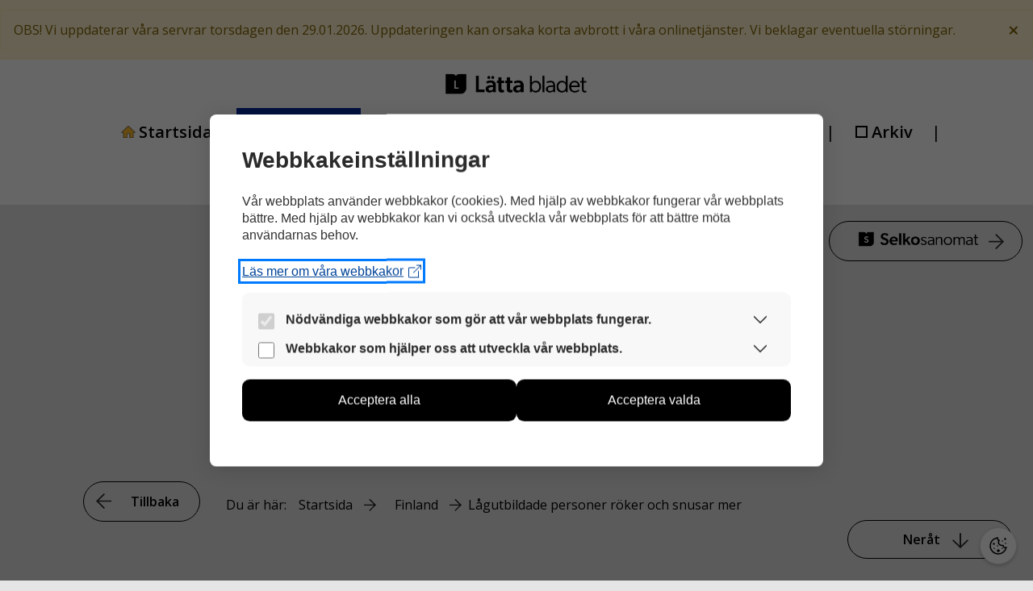

--- FILE ---
content_type: text/css
request_url: https://lattabladet.fi/wp-content/plugins/maintenance-banner-kvl/assets/mb-kvl.css?ver=1769506550
body_size: 363
content:
@charset "utf-8";

#maintenance-banner-kvl {
  position: relative;
  z-index: 9999;
  display: none;
  width: 100%;
  padding: 12px 0;
  font-family: inherit;
  background: #fff3cd;
}

#maintenance-banner-kvl .mb-kvl-inner {
  display: flex;
  padding: 12px 16px;
  margin: 0 auto;
  background: #fff3cd;
  border: 1px solid #ffeeba;
  box-sizing: border-box;
  justify-content: space-between;
  align-items: center;
}

#maintenance-banner-kvl .mb-kvl-text {
  font-size: 16px;
  line-height: 1.4;
  color: #856404;
}

#maintenance-banner-kvl .mb-kvl-close {
  padding: 0;
  margin-left: 16px;
  font-size: 24px;
  line-height: 1;
  color: #856404;
  cursor: pointer;
  background: none;
  border: none;
}

#maintenance-banner-kvl .mb-kvl-close:hover {
  color: #5c4503;
}